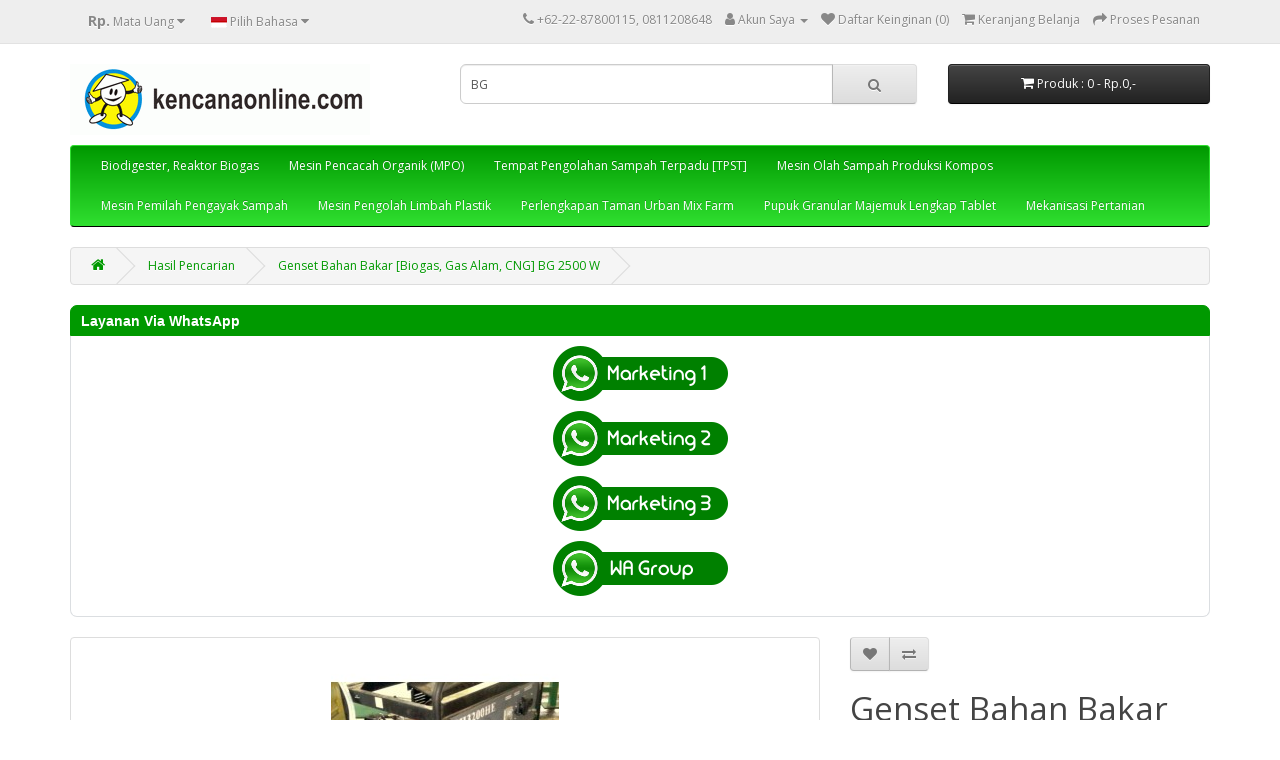

--- FILE ---
content_type: text/html; charset=utf-8
request_url: https://kencanaonline.com/index.php?route=product/product&product_id=82&search=BG
body_size: 13445
content:
<!DOCTYPE html>
<!--[if IE]><![endif]-->
<!--[if IE 8 ]><html dir="ltr" lang="id" class="ie8"><![endif]-->
<!--[if IE 9 ]><html dir="ltr" lang="id" class="ie9"><![endif]-->
<!--[if (gt IE 9)|!(IE)]><!-->
<html dir="ltr" lang="id">
<!--<![endif]-->
<head>

<meta charset="UTF-8" />
<meta name="viewport" content="width=device-width, initial-scale=1">
<meta http-equiv="X-UA-Compatible" content="IE=edge">
<title>Genset Biogas HHO BG 2500 W</title>
<base href="https://kencanaonline.com/" />
<meta name="description" content="Genset Biogas HHO, pembangkit listrik, energi terbarukan, bahan bakar generator, genset, daya listrik, mesin las, welder genset, permesinan" />
<meta name="keywords" content="Genset Biogas, pembangkit listrik, energi terbarukan, bahan bakar generator, genset, daya listrik, mesin las, welder genset, permesinan" />
<script src="catalog/view/javascript/jquery/jquery-2.1.1.min.js" type="text/javascript"></script>
<link href="catalog/view/javascript/bootstrap/css/bootstrap.min.css" rel="stylesheet" media="screen" />
<script src="catalog/view/javascript/bootstrap/js/bootstrap.min.js" type="text/javascript"></script>
<link href="catalog/view/javascript/font-awesome/css/font-awesome.min.css" rel="stylesheet" type="text/css" />
<link href="//fonts.googleapis.com/css?family=Open+Sans:400,400i,300,700" rel="stylesheet" type="text/css" />
<link href="catalog/view/theme/default/stylesheet/stylesheet.css" rel="stylesheet">
<link href="catalog/view/javascript/jquery/magnific/magnific-popup.css" type="text/css" rel="stylesheet" media="screen" />
<link href="catalog/view/javascript/jquery/datetimepicker/bootstrap-datetimepicker.min.css" type="text/css" rel="stylesheet" media="screen" />
<script src="catalog/view/javascript/jquery/magnific/jquery.magnific-popup.min.js" type="text/javascript"></script>
<script src="catalog/view/javascript/jquery/datetimepicker/moment/moment.min.js" type="text/javascript"></script>
<script src="catalog/view/javascript/jquery/datetimepicker/moment/moment-with-locales.min.js" type="text/javascript"></script>
<script src="catalog/view/javascript/jquery/datetimepicker/bootstrap-datetimepicker.min.js" type="text/javascript"></script>
<script src="catalog/view/javascript/common.js" type="text/javascript"></script>
<link href="https://kencanaonline.com/index.php?route=product/product&amp;product_id=82" rel="canonical" />
<link href="https://kencanaonline.com/image/catalog/testfaviconnew.png" rel="icon" />

<!-- Google Tag Manager -->
<script>(function(w,d,s,l,i){w[l]=w[l]||[];w[l].push({'gtm.start':
new Date().getTime(),event:'gtm.js'});var f=d.getElementsByTagName(s)[0],
j=d.createElement(s),dl=l!='dataLayer'?'&l='+l:'';j.async=true;j.src=
'https://www.googletagmanager.com/gtm.js?id='+i+dl;f.parentNode.insertBefore(j,f);
})(window,document,'script','dataLayer','GTM-PXT9J9B');</script>
<!-- End Google Tag Manager -->

<!-- Google Tag Manager -->
<script>(function(w,d,s,l,i){w[l]=w[l]||[];w[l].push({'gtm.start':
new Date().getTime(),event:'gtm.js'});var f=d.getElementsByTagName(s)[0],
j=d.createElement(s),dl=l!='dataLayer'?'&l='+l:'';j.async=true;j.src=
'https://www.googletagmanager.com/gtm.js?id='+i+dl;f.parentNode.insertBefore(j,f);
})(window,document,'script','dataLayer','GTM-WC7BQQBZ');</script>
<!-- End Google Tag Manager -->

</head>
<body>
<nav id="top">
  <div class="container"><div class="pull-left">
  <form action="https://kencanaonline.com/index.php?route=common/currency/currency" method="post" enctype="multipart/form-data" id="form-currency">
    <div class="btn-group">
      <button class="btn btn-link dropdown-toggle" data-toggle="dropdown">       <strong>Rp.</strong>                    <span class="hidden-xs hidden-sm hidden-md">Mata Uang</span>&nbsp;<i class="fa fa-caret-down"></i></button>
      <ul class="dropdown-menu">
                        <li>
          <button class="currency-select btn btn-link btn-block" type="button" name="IDR">Rp. Rupiah</button>
        </li>
                                <li>
          <button class="currency-select btn btn-link btn-block" type="button" name="USD">$ US Dollar</button>
        </li>
                      </ul>
    </div>
    <input type="hidden" name="code" value="" />
    <input type="hidden" name="redirect" value="https://kencanaonline.com/index.php?route=product/product&amp;product_id=82&amp;search=BG" />
  </form>
</div>
 
    <div class="pull-left">
  <form action="https://kencanaonline.com/index.php?route=common/language/language" method="post" enctype="multipart/form-data" id="form-language">
    <div class="btn-group">
      <button class="btn btn-link dropdown-toggle" data-toggle="dropdown">
             
      <img src="catalog/language/id-id/id-id.png" alt="Indonesia" title="Indonesia">
                              <span class="hidden-xs hidden-sm hidden-md">Pilih Bahasa</span>&nbsp;<i class="fa fa-caret-down"></i></button>
      <ul class="dropdown-menu">
                <li>
          <button class="btn btn-link btn-block language-select" type="button" name="id-id"><img src="catalog/language/id-id/id-id.png" alt="Indonesia" title="Indonesia" /> Indonesia</button>
        </li>
                <li>
          <button class="btn btn-link btn-block language-select" type="button" name="en-gb"><img src="catalog/language/en-gb/en-gb.png" alt="English" title="English" /> English</button>
        </li>
              </ul>
    </div>
    <input type="hidden" name="code" value="" />
    <input type="hidden" name="redirect" value="https://kencanaonline.com/index.php?route=product/product&amp;product_id=82&amp;search=BG" />
  </form>
</div>

    <div id="top-links" class="nav pull-right">
      <ul class="list-inline">
        <li><a href="https://kencanaonline.com/index.php?route=information/contact"><i class="fa fa-phone"></i></a> <span class="hidden-xs hidden-sm hidden-md">+62-22-87800115, 0811208648</span></li>
        <li class="dropdown"><a href="https://kencanaonline.com/index.php?route=account/account" title="Akun Saya" class="dropdown-toggle" data-toggle="dropdown"><i class="fa fa-user"></i> <span class="hidden-xs hidden-sm hidden-md">Akun Saya</span> <span class="caret"></span></a>
          <ul class="dropdown-menu dropdown-menu-right">
                        <li><a href="https://kencanaonline.com/index.php?route=account/register">Daftar Akun</a></li>
            <li><a href="https://kencanaonline.com/index.php?route=account/login">Masuk Akun</a></li>
                      </ul>
        </li>
        <li><a href="https://kencanaonline.com/index.php?route=account/wishlist" id="wishlist-total" title="Daftar Keinginan (0)"><i class="fa fa-heart"></i> <span class="hidden-xs hidden-sm hidden-md">Daftar Keinginan (0)</span></a></li>
        <li><a href="https://kencanaonline.com/index.php?route=checkout/cart" title="Keranjang Belanja"><i class="fa fa-shopping-cart"></i> <span class="hidden-xs hidden-sm hidden-md">Keranjang Belanja</span></a></li>
        <li><a href="https://kencanaonline.com/index.php?route=checkout/checkout" title="Proses Pesanan"><i class="fa fa-share"></i> <span class="hidden-xs hidden-sm hidden-md">Proses Pesanan</span></a></li>
      </ul>
    </div>
  </div>
</nav>
<header>
  <div class="container">
    <div class="row">
      <div class="col-sm-4">
        <div id="logo"><a href="https://kencanaonline.com/index.php?route=common/home"><img src="https://kencanaonline.com/image/catalog/store_logo.png" title="Kencana Online" alt="Kencana Online" class="img-responsive" /></a></div>
      </div>
      <div class="col-sm-5"><div id="search" class="input-group">
  <input type="text" name="search" value="BG" placeholder="Pencarian Produk ..." class="form-control input-lg" />
  <span class="input-group-btn">
    <button type="button" class="btn btn-default btn-lg"><i class="fa fa-search"></i></button>
  </span>
</div></div>
      <div class="col-sm-3"><div id="cart" class="btn-group btn-block">
  <button type="button" data-toggle="dropdown" data-loading-text="Sedang Memuat..." class="btn btn-inverse btn-block btn-lg dropdown-toggle"><i class="fa fa-shopping-cart"></i> <span id="cart-total">Produk : 0 - Rp.0,-</span></button>
  <ul class="dropdown-menu pull-right">
        <li>
      <p class="text-center">Tidak ada Produk di Keranjang Belanja!</p>
    </li>
      </ul>
</div>
</div>
    </div>
  </div>
</header>
<div class="container">
  <nav id="menu" class="navbar">
    <div class="navbar-header"><span id="category" class="visible-xs">Kategori</span>
      <button type="button" class="btn btn-navbar navbar-toggle" data-toggle="collapse" data-target=".navbar-ex1-collapse"><i class="fa fa-bars"></i></button>
    </div>
    <div class="collapse navbar-collapse navbar-ex1-collapse">
      <ul class="nav navbar-nav">
                        <li class="dropdown"><a href="https://kencanaonline.com/index.php?route=product/category&amp;path=17" class="dropdown-toggle" data-toggle="dropdown">Biodigester, Reaktor Biogas</a>
          <div class="dropdown-menu">
            <div class="dropdown-inner">               <ul class="list-unstyled">
                                <li><a href="https://kencanaonline.com/index.php?route=product/category&amp;path=17_89">Kompor, Burner dan Petromak [Biogas, Gas Alam, Gas Bumi, CNG,LNG, Listrik] (9)</a></li>
                                <li><a href="https://kencanaonline.com/index.php?route=product/category&amp;path=17_18">Pembangkit Listrik Tenaga Biogas (PLTBg) (19)</a></li>
                              </ul>
                            <ul class="list-unstyled">
                                <li><a href="https://kencanaonline.com/index.php?route=product/category&amp;path=17_71">Perlengkapan Biogas (36)</a></li>
                                <li><a href="https://kencanaonline.com/index.php?route=product/category&amp;path=17_86">Biodigester Portabel (6)</a></li>
                              </ul>
                            <ul class="list-unstyled">
                                <li><a href="https://kencanaonline.com/index.php?route=product/category&amp;path=17_77">Generator Set [ Bahan Bakar Biogas] (20)</a></li>
                                <li><a href="https://kencanaonline.com/index.php?route=product/category&amp;path=17_73">Kompresi dan Penyimpan Biogas (18)</a></li>
                              </ul>
                            <ul class="list-unstyled">
                                <li><a href="https://kencanaonline.com/index.php?route=product/category&amp;path=17_74">Pemurnian dan Penampung Biogas (12)</a></li>
                              </ul>
              </div>
            <a href="https://kencanaonline.com/index.php?route=product/category&amp;path=17" class="see-all">Tampilkan Semua Biodigester, Reaktor Biogas</a> </div>
        </li>
                                <li><a href="https://kencanaonline.com/index.php?route=product/category&amp;path=25">Mesin Pencacah Organik (MPO)</a></li>
                                <li class="dropdown"><a href="https://kencanaonline.com/index.php?route=product/category&amp;path=85" class="dropdown-toggle" data-toggle="dropdown">Tempat Pengolahan Sampah Terpadu [TPST]</a>
          <div class="dropdown-menu">
            <div class="dropdown-inner">               <ul class="list-unstyled">
                                <li><a href="https://kencanaonline.com/index.php?route=product/category&amp;path=85_90">Pemusnah Timbunan Sampah Domestik (7)</a></li>
                              </ul>
              </div>
            <a href="https://kencanaonline.com/index.php?route=product/category&amp;path=85" class="see-all">Tampilkan Semua Tempat Pengolahan Sampah Terpadu [TPST]</a> </div>
        </li>
                                <li class="dropdown"><a href="https://kencanaonline.com/index.php?route=product/category&amp;path=34" class="dropdown-toggle" data-toggle="dropdown">Mesin Olah Sampah Produksi Kompos </a>
          <div class="dropdown-menu">
            <div class="dropdown-inner">               <ul class="list-unstyled">
                                <li><a href="https://kencanaonline.com/index.php?route=product/category&amp;path=34_75">Alat dan Bahan Produksi Kompos (11)</a></li>
                                <li><a href="https://kencanaonline.com/index.php?route=product/category&amp;path=34_64">Aktivator Kompos dan Biogas, Enzim Probiotik, Bakteri Pengurai Organik (7)</a></li>
                              </ul>
                            <ul class="list-unstyled">
                                <li><a href="https://kencanaonline.com/index.php?route=product/category&amp;path=34_20">Komposter Pengolah Sampah (31)</a></li>
                                <li><a href="https://kencanaonline.com/index.php?route=product/category&amp;path=34_66">Paket Mesin Pupuk Organik  (13)</a></li>
                              </ul>
              </div>
            <a href="https://kencanaonline.com/index.php?route=product/category&amp;path=34" class="see-all">Tampilkan Semua Mesin Olah Sampah Produksi Kompos </a> </div>
        </li>
                                <li><a href="https://kencanaonline.com/index.php?route=product/category&amp;path=76">Mesin Pemilah Pengayak Sampah</a></li>
                                <li class="dropdown"><a href="https://kencanaonline.com/index.php?route=product/category&amp;path=59" class="dropdown-toggle" data-toggle="dropdown">Mesin Pengolah Limbah Plastik </a>
          <div class="dropdown-menu">
            <div class="dropdown-inner">               <ul class="list-unstyled">
                                <li><a href="https://kencanaonline.com/index.php?route=product/category&amp;path=59_87">Pirolisis Sampah dan Limbah Plastik Karet (6)</a></li>
                              </ul>
                            <ul class="list-unstyled">
                                <li><a href="https://kencanaonline.com/index.php?route=product/category&amp;path=59_84">Pyrolisis Plastik dan Ban dengan Energi Panas Biomassa Kering (17)</a></li>
                              </ul>
              </div>
            <a href="https://kencanaonline.com/index.php?route=product/category&amp;path=59" class="see-all">Tampilkan Semua Mesin Pengolah Limbah Plastik </a> </div>
        </li>
                                <li class="dropdown"><a href="https://kencanaonline.com/index.php?route=product/category&amp;path=65" class="dropdown-toggle" data-toggle="dropdown">Perlengkapan Taman Urban Mix Farm </a>
          <div class="dropdown-menu">
            <div class="dropdown-inner">               <ul class="list-unstyled">
                                <li><a href="https://kencanaonline.com/index.php?route=product/category&amp;path=65_63">Tempat Sampah Terpisah (8)</a></li>
                                <li><a href="https://kencanaonline.com/index.php?route=product/category&amp;path=65_67">Makanan dan Minuman Sehat  (11)</a></li>
                              </ul>
              </div>
            <a href="https://kencanaonline.com/index.php?route=product/category&amp;path=65" class="see-all">Tampilkan Semua Perlengkapan Taman Urban Mix Farm </a> </div>
        </li>
                                <li><a href="https://kencanaonline.com/index.php?route=product/category&amp;path=33">Pupuk Granular Majemuk Lengkap Tablet</a></li>
                                <li class="dropdown"><a href="https://kencanaonline.com/index.php?route=product/category&amp;path=79" class="dropdown-toggle" data-toggle="dropdown">Mekanisasi Pertanian</a>
          <div class="dropdown-menu">
            <div class="dropdown-inner">               <ul class="list-unstyled">
                                <li><a href="https://kencanaonline.com/index.php?route=product/category&amp;path=79_91">Mesin Pengolah Biodiesel Sawit (7)</a></li>
                              </ul>
                            <ul class="list-unstyled">
                                <li><a href="https://kencanaonline.com/index.php?route=product/category&amp;path=79_83">Mesin Pakan Ternak (12)</a></li>
                              </ul>
                            <ul class="list-unstyled">
                                <li><a href="https://kencanaonline.com/index.php?route=product/category&amp;path=79_72">Mekanisasi [ Bahan Bakar Biogas, Gas Alam, CNG, LNG] (9)</a></li>
                              </ul>
              </div>
            <a href="https://kencanaonline.com/index.php?route=product/category&amp;path=79" class="see-all">Tampilkan Semua Mekanisasi Pertanian</a> </div>
        </li>
                      </ul>
    </div>
  </nav>
</div>
 

<div id="product-product" class="container">
  <ul class="breadcrumb">
        <li><a href="https://kencanaonline.com/index.php?route=common/home"><i class="fa fa-home"></i></a></li>
        <li><a href="https://kencanaonline.com/index.php?route=product/search&amp;search=BG">Hasil Pencarian</a></li>
        <li><a href="https://kencanaonline.com/index.php?route=product/product&amp;search=BG&amp;product_id=82">Genset Bahan Bakar [Biogas, Gas Alam, CNG] BG 2500 W</a></li>
      </ul>
  <div class="row">
                <div id="content" class="col-sm-12"><div class="box">  <div class="box-heading">Layanan Via WhatsApp</div>
    <div class="box-content"><center>
<p><a href="https://api.whatsapp.com/send?phone=62811208648&amp;text=Halo%20gan,%20Saya%20mau%20order" target="_blank"><img src="https://kencanaonline.com/image/catalog/_button/bt_marketing_1.png" title="0811208648"></a></p>
<p><a href="https://api.whatsapp.com/send?phone=628112220116&amp;text=Halo%20gan,%20Saya%20mau%20order" target="_blank"><img src="https://kencanaonline.com/image/catalog/_button/bt_marketing_2.png" title="08112220116"></a><br></p>
<p><a href="https://api.whatsapp.com/send?phone=628112221160&amp;text=Halo%20gan,%20Saya%20mau%20order" target="_blank"><img src="https://kencanaonline.com/image/catalog/_button/bt_marketing_3.png" title="08112221160"></a><br></p>
<p><a href="https://api.whatsapp.com/send?phone=6281572527115&amp;text=Salam%2C%20mohon%20undang%20ke%20Grup%20Whatsapp%2C%20dengan%20data%20sebagai%20berikut%3A%0D%0A-%20Nama%3A%0D%0A-%20Alamat%3A%0D%0A-%20Alamat%20email%3A%0D%0A_Terimakasih_" target="_blank"><img src="https://kencanaonline.com/image/catalog/_button/bt_wa_grup.png" title="081572527115"></a></p>
</center></div></div>


      <div class="row">                         <div class="col-sm-8">           <ul class="thumbnails">
                        <li><a class="thumbnail" href="https://kencanaonline.com/image/cache/catalog/Engine%20Biogas/Genset%20Biogas%20(1)-500x500.jpg" title="Genset Bahan Bakar [Biogas, Gas Alam, CNG] BG 2500 W"><img src="https://kencanaonline.com/image/cache/catalog/Engine%20Biogas/Genset%20Biogas%20(1)-228x228.jpg" title="Genset Bahan Bakar [Biogas, Gas Alam, CNG] BG 2500 W" alt="Genset Bahan Bakar [Biogas, Gas Alam, CNG] BG 2500 W" /></a></li>
                                                <li class="image-additional"><a class="thumbnail" href="https://kencanaonline.com/image/cache/catalog/Engine%20Biogas/Pengolahan%20Limbah%20Ternak%20(11)-500x500.jpg" title="Genset Bahan Bakar [Biogas, Gas Alam, CNG] BG 2500 W"> <img src="https://kencanaonline.com/image/cache/catalog/Engine%20Biogas/Pengolahan%20Limbah%20Ternak%20(11)-74x74.jpg" title="Genset Bahan Bakar [Biogas, Gas Alam, CNG] BG 2500 W" alt="Genset Bahan Bakar [Biogas, Gas Alam, CNG] BG 2500 W" /></a></li>
                        <li class="image-additional"><a class="thumbnail" href="https://kencanaonline.com/image/cache/catalog/Engine%20Biogas/Genset%20Biogas%20(1)-500x500.jpg" title="Genset Bahan Bakar [Biogas, Gas Alam, CNG] BG 2500 W"> <img src="https://kencanaonline.com/image/cache/catalog/Engine%20Biogas/Genset%20Biogas%20(1)-74x74.jpg" title="Genset Bahan Bakar [Biogas, Gas Alam, CNG] BG 2500 W" alt="Genset Bahan Bakar [Biogas, Gas Alam, CNG] BG 2500 W" /></a></li>
                        <li class="image-additional"><a class="thumbnail" href="https://kencanaonline.com/image/cache/catalog/Engine%20Biogas/Mesin%20Bahan%20Bakar%20Biogas%20Pertanian%20Mandiri%20Energi-500x500.JPG" title="Genset Bahan Bakar [Biogas, Gas Alam, CNG] BG 2500 W"> <img src="https://kencanaonline.com/image/cache/catalog/Engine%20Biogas/Mesin%20Bahan%20Bakar%20Biogas%20Pertanian%20Mandiri%20Energi-74x74.JPG" title="Genset Bahan Bakar [Biogas, Gas Alam, CNG] BG 2500 W" alt="Genset Bahan Bakar [Biogas, Gas Alam, CNG] BG 2500 W" /></a></li>
                        <li class="image-additional"><a class="thumbnail" href="https://kencanaonline.com/image/cache/catalog/Genset_/IMG_20140528_093141-500x500.jpg" title="Genset Bahan Bakar [Biogas, Gas Alam, CNG] BG 2500 W"> <img src="https://kencanaonline.com/image/cache/catalog/Genset_/IMG_20140528_093141-74x74.jpg" title="Genset Bahan Bakar [Biogas, Gas Alam, CNG] BG 2500 W" alt="Genset Bahan Bakar [Biogas, Gas Alam, CNG] BG 2500 W" /></a></li>
                        <li class="image-additional"><a class="thumbnail" href="https://kencanaonline.com/image/cache/catalog/Genset_/IMG_20140528_093252-500x500.jpg" title="Genset Bahan Bakar [Biogas, Gas Alam, CNG] BG 2500 W"> <img src="https://kencanaonline.com/image/cache/catalog/Genset_/IMG_20140528_093252-74x74.jpg" title="Genset Bahan Bakar [Biogas, Gas Alam, CNG] BG 2500 W" alt="Genset Bahan Bakar [Biogas, Gas Alam, CNG] BG 2500 W" /></a></li>
                        <li class="image-additional"><a class="thumbnail" href="https://kencanaonline.com/image/cache/catalog/Engine%20Biogas/Genset%20Biogas%20(2)-500x500.jpg" title="Genset Bahan Bakar [Biogas, Gas Alam, CNG] BG 2500 W"> <img src="https://kencanaonline.com/image/cache/catalog/Engine%20Biogas/Genset%20Biogas%20(2)-74x74.jpg" title="Genset Bahan Bakar [Biogas, Gas Alam, CNG] BG 2500 W" alt="Genset Bahan Bakar [Biogas, Gas Alam, CNG] BG 2500 W" /></a></li>
                        <li class="image-additional"><a class="thumbnail" href="https://kencanaonline.com/image/cache/catalog/Engine%20Biogas/Pengolahan%20Limbah%20Ternak%20(11)-500x500.jpg" title="Genset Bahan Bakar [Biogas, Gas Alam, CNG] BG 2500 W"> <img src="https://kencanaonline.com/image/cache/catalog/Engine%20Biogas/Pengolahan%20Limbah%20Ternak%20(11)-74x74.jpg" title="Genset Bahan Bakar [Biogas, Gas Alam, CNG] BG 2500 W" alt="Genset Bahan Bakar [Biogas, Gas Alam, CNG] BG 2500 W" /></a></li>
                        <li class="image-additional"><a class="thumbnail" href="https://kencanaonline.com/image/cache/catalog/Genset/Genset%20Biogas-500x500.jpg" title="Genset Bahan Bakar [Biogas, Gas Alam, CNG] BG 2500 W"> <img src="https://kencanaonline.com/image/cache/catalog/Genset/Genset%20Biogas-74x74.jpg" title="Genset Bahan Bakar [Biogas, Gas Alam, CNG] BG 2500 W" alt="Genset Bahan Bakar [Biogas, Gas Alam, CNG] BG 2500 W" /></a></li>
                                  </ul>
                    <ul class="nav nav-tabs">
            <li class="active"><a href="#tab-description" data-toggle="tab">Deskripsi Produk</a></li>
                                    <li><a href="#tab-review" data-toggle="tab">Ulasan (0)</a></li>
                      </ul>
          <div class="tab-content">
            <div class="tab-pane active" id="tab-description"><table width="100%" cellspacing="0" cellpadding="0" border="0">
	<tbody>
		<tr>
			<td class="main">
			<p>Dengan penambahan alat pencampur bahan bakar (fuel intake mixer), Alat pembangkit listrik ini berbahan bakar hidrogen (H2) dan <a href="https://kencanaonline.com/index.php?route=product/category&amp;path=70">biometan RNG</a>
 - suatu gas alam terbarukan ( Renewable Natural Gas), gas alam atau gas
 bumi, seperti yang dialirkan jaringan gas (jargas ) PGN maupun yang 
tersedia dalam tabung terkompresi (CNG) dan LNG.</p><p>Generator (Genset) Biogas BG 2.5 KVA atau 2500 W berbahan <a href="https://kencanaonline.com/index.php?route=product/category&amp;path=70">bakar biogas murni ( biomethan)</a>&nbsp; ini akan merupakan kelengkapan bagi <a href="https://kencanaonline.com/index.php?route=product/search&amp;search=digester">digester</a> dalam mengolah<a href="https://kencanaonline.com/index.php?route=product/category&amp;path=64"> sampah</a> dan aneka <a href="https://kencanaonline.com/index.php?route=product/category&amp;path=64">bahan organik </a>guna menjadikannya energi listrik. </p><p><strong>Genset modifikasi ini sesuai (compatible) </strong>untuk digester terkecil 3000 L,<a href="https://kencanaonline.com/index.php?route=product/product&amp;product_id=75&amp;search=digester"> digester kapasitas 5000 liter (BD 5000L)</a>, menyediakan listrik dengan daya 2500 watt.&nbsp;</p><p>Efektif untuk memanfaatkan biogas hasil fermentasi organik dalam mengolah <a href="https://kencanaonline.com/index.php?route=product/category&amp;path=64">sampah</a> dan <a href="https://kencanaonline.com/index.php?route=product/category&amp;path=64%5C">biomassa (aneka bahan organik)</a> menjadi energi listrik.<strong> Genset dilengkapi karburator gas ( modifikasi</strong>) ini menyediakan listrik dengan daya hingga<strong> 2,5 KVA atau 2500 watt.&nbsp; </strong></p><p><strong><br></strong>Pemenuhan konsumsi bahan bakar, dengan kesetaraan Fuel Gasoline 22 liter utk 8 Jam, adalah 1,5 m3 <u><a href="https://kencanaonline.com/index.php?route=product/category&amp;path=81">biogas murni ( biometan RNG)/ jam</a> </u>atau 6 m3 biometan per 4 jam penggunaan terus menerus/ hari.</p>

			<p>Penyediaan 12 m3 biometan/ hari dapat diperoleh dari <a href="https://kencanaonline.com/index.php?route=product/category&amp;path=74">pemurnian gas metan (CH4) </a>suatu Tempat Pembuangan Sampah Akhir (TPAS), atau dari tambang batubara (coal bed methan/ CBM) maupun, dari digester mulai kapasitas&nbsp;<strong><a href="https://kencanaonline.com/index.php?route=product/product&amp;path=70&amp;product_id=156">Instalasi Bioelektrik BD 5000 L</a>.&nbsp; </strong></p><p><strong><br></strong>Instalasi BD 5000 L ini menghasilkan <a href="https://kencanaonline.com/index.php?route=product/category&amp;path=70">biogas murni</a> &gt; 80 % metan (CH4) sebanyak 7.5 - 10 m<sup>3</sup>/hari yang memiliki daya nyala dan kalori tinggi sebagai bahan<a href="https://kencanaonline.com/index.php?route=product/product&amp;product_id=102&amp;search=kompor"> kompor </a>guna masak memasak setara dengan 3,45 hingga 4,6 kg LPG, atau bahan bakar gas tersebut dapat menyalakan 1 unit genset 2,500 watt selama 4 jam dengan output power 10 KWH (kilo watt hour).</p>

			<p>Guna mendapatkan biogas 7.5 - 10 m<sup>3</sup>/hari, <a href="https://kencanaonline.com/index.php?route=product/product&amp;path=70&amp;product_id=156">Instalasi Bioelektrik BD 5000L </a>memerlukan bahan baku isian (bbi) berupa bubur <a href="https://kencanaonline.com/index.php?route=product/category&amp;path=70">limbah biomassa</a> atau <a href="https://kencanaonline.com/index.php?route=product/category&amp;path=64">sampah organik</a> ( perbandingan material dan air 1:1) untuk pertama kalinya 5 m<sup>3 </sup>(setara dengan berat 7 ton) dan, hari selanjutnya 0,25 ton/ hari. </p><p>Dengan fermentasi, semua jenis limbah organik ( pertanian, perkebunan termasuk hasil cacahan pelepah kelapa sawit, peternakan berupa kotoran ternak sapi, kotoran ternak kerbau, ayam dan aneka ternak lainnya hingga sampah organik), gulma kebun ( alang-alang, rumput gajah, serasah dan perdu) dan gulma perairan ( eceng gondok, alga, ganggang laut) maupun limbah industri pengolahan hasil pertanian ( limbah cair pabrik kelapa sawit POME, limbah cair pabrik tahu dan sagu),&nbsp; atau kemudian disebut biomassa, di dalam alat kedap udara yang disebut <a href="https://kencanaonline.com/index.php?route=product/category&amp;path=17">digester,</a> secara alami akan dihasilkan <a href="https://www.facebook.com/pages/Biogas-Bio-Elektrik-dan-Pupuk/106862516071795">biogas dan pupuk organik</a>.</p>

			<p>Gas, yang kemudian dialirkan kedalam <a href="https://kencanaonline.com/index.php?route=product/category&amp;path=74">alat pemurnian (purifikasi atau methan purifier)&nbsp;</a> dari kandungan impurites ( H2S, Amoniak, CO2), akan menjadi murni (CH4&gt; 70 %) yang kemudian dikatagorikan sebagai biometan RNG. Kesetaraan energi biogas tiap 1 m<sup>3</sup> setara dengan 0.46 kg LPG = 0.62 liter minyak tanah = 0.80 liter bensin = 3.50 kg kayu bakar.</p>

			<p>&nbsp;<strong>Spesifikasi Generator set [ Bahan Bakar Biogas ] BG 2500 W</strong>:</p>

			<ul>
				<li>Frekuensi AC (Hz): 50</li>
				<li>Tegangan AC output (V): 220</li>
				<li>Rated AC Output (kVA): 2</li>
				<li>Max AC output (kVA): 2,2</li>
				<li>DC Output: 12V 8.3A-</li>
				<li>Max output power (kW): 4.1 (5.5PS) @ 3 600rpm</li>
				<li>jam operasi terus-menerus (jam): 4 Jam</li>
				<li>Operasi tingkat kebisingan @ 7m (dB (A)): 67</li>
				<li>Tipe: Air-cooled, 4 stroke, OHV, satu silinder</li>
				<li>Pemindahan (cc): 163</li>
				<li>Sistem Pengapian: transistorized Magneto</li>
				<li>Starting system: Recoil</li>
				<li>Dimensi (L x W x H): 590 x 430 x 435mm</li>
				<li>Berat kering (kg): 45</li></ul><p>Genset dilengkapi dengan pembangkit hidrogen (HHO) dari bahan baku air demineral ( gas dryer, </p><p>PWM )<br></p><ul>
			</ul>
			</td>
		</tr>
		<tr>
			<td><p>&nbsp;<iframe src="//www.youtube.com/embed/wSDibYCHwVM" class="note-video-clip" width="640" height="360" frameborder="0"></iframe></p></td>
		</tr>
		<tr>
			<td class="main"><br></td>
		</tr>
		<tr>
			<td></td>
		</tr>
		<tr>
			<td class="smallText" align="center"></td>
		</tr>
	</tbody>
</table>
</div>
                                    <div class="tab-pane" id="tab-review">
              <form class="form-horizontal" id="form-review">
                <div id="review"></div>
                <h2>Tulis Ulasan</h2>
                                <div class="form-group required">
                  <div class="col-sm-12">
                    <label class="control-label" for="input-name">Nama Anda</label>
                    <input type="text" name="name" value="" id="input-name" class="form-control" />
                  </div>
                </div>
                <div class="form-group required">
                  <div class="col-sm-12">
                    <label class="control-label" for="input-review">Ulasan Anda</label>
                    <textarea name="text" rows="5" id="input-review" class="form-control"></textarea>
                    <div class="help-block"><span class="text-danger">Catatan :</span> HTML tidak dapat diterjemahkan!</div>
                  </div>
                </div>
                <div class="form-group required">
                  <div class="col-sm-12">
                    <label class="control-label">Rating :</label>
                    &nbsp;&nbsp;&nbsp; Jelek&nbsp;
                    <input type="radio" name="rating" value="1" />
                    &nbsp;
                    <input type="radio" name="rating" value="2" />
                    &nbsp;
                    <input type="radio" name="rating" value="3" />
                    &nbsp;
                    <input type="radio" name="rating" value="4" />
                    &nbsp;
                    <input type="radio" name="rating" value="5" />
                    &nbsp;Bagus</div>
                </div>
                
                <div class="buttons clearfix">
                  <div class="pull-right">
                    <button type="button" id="button-review" data-loading-text="Sedang Memuat..." class="btn btn-primary">Lanjutkan</button>
                  </div>
                </div>
                              </form>
            </div>
            </div>
        </div>
                                <div class="col-sm-4">
          <div class="btn-group">
            <button type="button" data-toggle="tooltip" class="btn btn-default" title="Tambah ke Daftar Keinginan" onclick="wishlist.add('82');"><i class="fa fa-heart"></i></button>
            <button type="button" data-toggle="tooltip" class="btn btn-default" title="Bandingkan Produk" onclick="compare.add('82');"><i class="fa fa-exchange"></i></button>
          </div>
          <h1>Genset Bahan Bakar [Biogas, Gas Alam, CNG] BG 2500 W</h1>
          <ul class="list-unstyled">
                        <li>Model Produk : Modifikasi</li>
                        <li>Ketersediaan : 3</li>
          </ul>
                    <ul class="list-unstyled">
                        <li>
              <h2>Rp.15,500,000,-</h2>
            </li>
                                                          </ul>
                    <div id="product">                         <div class="form-group">
              <label class="control-label" for="input-quantity">Kuantiti :</label>
              <input type="text" name="quantity" value="1" size="2" id="input-quantity" class="form-control" />
              <input type="hidden" name="product_id" value="82" />
              <br />
              <button type="button" id="button-cart" data-loading-text="Sedang Memuat..." class="btn btn-primary btn-lg btn-block">Ambil Produk</button>
            </div>
            </div>
                    <div class="rating">
            <p>              <span class="fa fa-stack"><i class="fa fa-star-o fa-stack-1x"></i></span>                            <span class="fa fa-stack"><i class="fa fa-star-o fa-stack-1x"></i></span>                            <span class="fa fa-stack"><i class="fa fa-star-o fa-stack-1x"></i></span>                            <span class="fa fa-stack"><i class="fa fa-star-o fa-stack-1x"></i></span>                            <span class="fa fa-stack"><i class="fa fa-star-o fa-stack-1x"></i></span>               <a href="" onclick="$('a[href=\'#tab-review\']').trigger('click'); return false;">0 Ulasan</a> / <a href="" onclick="$('a[href=\'#tab-review\']').trigger('click'); return false;">Tulis Ulasan</a></p>
            <hr>
            <!-- AddThis Button BEGIN -->
            <div class="addthis_toolbox addthis_default_style" data-url="https://kencanaonline.com/index.php?route=product/product&amp;product_id=82"><a class="addthis_button_facebook_like" fb:like:layout="button_count"></a> <a class="addthis_button_tweet"></a> <a class="addthis_button_pinterest_pinit"></a> <a class="addthis_counter addthis_pill_style"></a></div>
            <script type="text/javascript" src="//s7.addthis.com/js/300/addthis_widget.js#pubid=ra-515eeaf54693130e"></script> 
            <!-- AddThis Button END --> 
          </div>
           </div>
      </div>
            <h3>Produk Terkait</h3>
      <div class="row">                                         <div class="col-xs-6 col-sm-3">
          <div class="product-thumb transition">
            <div class="image"><a href="https://kencanaonline.com/index.php?route=product/product&amp;product_id=76"><img src="https://kencanaonline.com/image/cache/catalog/Biogas/BD%207000%20L%20(1)-80x80.jpg" alt="Digester Biogas BD 7000L" title="Digester Biogas BD 7000L" class="img-responsive" /></a></div>
            <div class="caption">
              <h4><a href="https://kencanaonline.com/index.php?route=product/product&amp;product_id=76">Digester Biogas BD 7000L</a></h4>
              <p>Digester Biogas BD 7000L memiliki kekuatan menahan tekanan gas hingga 5 kg/cm2 dan memiliki daya tah..</p>
                                          <p class="price">                 Rp.24,950,000,-
                                 </p>
               </div>
            <div class="button-group">
              <button type="button" onclick="cart.add('76', '1');"><span class="hidden-xs hidden-sm hidden-md">Ambil Produk</span> <i class="fa fa-shopping-cart"></i></button>
              <button type="button" data-toggle="tooltip" title="Tambah ke Daftar Keinginan" onclick="wishlist.add('76');"><i class="fa fa-heart"></i></button>
              <button type="button" data-toggle="tooltip" title="Bandingkan Produk" onclick="compare.add('76');"><i class="fa fa-exchange"></i></button>
            </div>
          </div>
        </div>
                                                        <div class="col-xs-6 col-sm-3">
          <div class="product-thumb transition">
            <div class="image"><a href="https://kencanaonline.com/index.php?route=product/product&amp;product_id=77"><img src="https://kencanaonline.com/image/cache/catalog/Instalasi%20Shelter%20Bio%20Elektrik%20BD%203000L-80x80.JPG" alt="Instalasi Shelter Digester Biogas BD 3-3000L" title="Instalasi Shelter Digester Biogas BD 3-3000L" class="img-responsive" /></a></div>
            <div class="caption">
              <h4><a href="https://kencanaonline.com/index.php?route=product/product&amp;product_id=77">Instalasi Shelter Digester Biogas BD 3-3000L</a></h4>
              <p>Instalasi shelter Biogas BD 3-3000L terdiri dari 3 unit digester 3000 liter, 1 mesin pencacah MPO 50..</p>
                                          <p class="price">                 Rp.93,372,500,-
                                 </p>
               </div>
            <div class="button-group">
              <button type="button" onclick="cart.add('77', '1');"><span class="hidden-xs hidden-sm hidden-md">Ambil Produk</span> <i class="fa fa-shopping-cart"></i></button>
              <button type="button" data-toggle="tooltip" title="Tambah ke Daftar Keinginan" onclick="wishlist.add('77');"><i class="fa fa-heart"></i></button>
              <button type="button" data-toggle="tooltip" title="Bandingkan Produk" onclick="compare.add('77');"><i class="fa fa-exchange"></i></button>
            </div>
          </div>
        </div>
                                                        <div class="col-xs-6 col-sm-3">
          <div class="product-thumb transition">
            <div class="image"><a href="https://kencanaonline.com/index.php?route=product/product&amp;product_id=80"><img src="https://kencanaonline.com/image/cache/catalog/Biogas/Aktivator%20Biogas%205%20Kg%20(3)-80x80.jpeg" alt="Aktivator Pembangkit Biogas (Metana) " title="Aktivator Pembangkit Biogas (Metana) " class="img-responsive" /></a></div>
            <div class="caption">
              <h4><a href="https://kencanaonline.com/index.php?route=product/product&amp;product_id=80">Aktivator Pembangkit Biogas (Metana) </a></h4>
              <p>Activator pembangkit biogas atau gas metana adalah bakteri fermentasi (kedap udara) sampah dan limba..</p>
                            <div class="rating">                  <span class="fa fa-stack"><i class="fa fa-star fa-stack-1x"></i><i class="fa fa-star-o fa-stack-1x"></i></span>                                  <span class="fa fa-stack"><i class="fa fa-star fa-stack-1x"></i><i class="fa fa-star-o fa-stack-1x"></i></span>                                  <span class="fa fa-stack"><i class="fa fa-star fa-stack-1x"></i><i class="fa fa-star-o fa-stack-1x"></i></span>                                  <span class="fa fa-stack"><i class="fa fa-star fa-stack-1x"></i><i class="fa fa-star-o fa-stack-1x"></i></span>                                  <span class="fa fa-stack"><i class="fa fa-star fa-stack-1x"></i><i class="fa fa-star-o fa-stack-1x"></i></span>                  </div>
                                          <p class="price">                 Rp.550,000,-
                                 </p>
               </div>
            <div class="button-group">
              <button type="button" onclick="cart.add('80', '1');"><span class="hidden-xs hidden-sm hidden-md">Ambil Produk</span> <i class="fa fa-shopping-cart"></i></button>
              <button type="button" data-toggle="tooltip" title="Tambah ke Daftar Keinginan" onclick="wishlist.add('80');"><i class="fa fa-heart"></i></button>
              <button type="button" data-toggle="tooltip" title="Bandingkan Produk" onclick="compare.add('80');"><i class="fa fa-exchange"></i></button>
            </div>
          </div>
        </div>
                                                        <div class="col-xs-6 col-sm-3">
          <div class="product-thumb transition">
            <div class="image"><a href="https://kencanaonline.com/index.php?route=product/product&amp;product_id=83"><img src="https://kencanaonline.com/image/cache/catalog/Genset_/Genset%20BG%205000%20W-80x80.jpg" alt="Genset Bahan Bakar [Biogas, Gas Alam, CNG] BG 5000 W" title="Genset Bahan Bakar [Biogas, Gas Alam, CNG] BG 5000 W" class="img-responsive" /></a></div>
            <div class="caption">
              <h4><a href="https://kencanaonline.com/index.php?route=product/product&amp;product_id=83">Genset Bahan Bakar [Biogas, Gas Alam, CNG] BG 5000 W</a></h4>
              <p>Dengan penambahan alat pencampur bahan bakar (fuel intake mixer), Alat pembangkit listrik kecil ini ..</p>
                                          <p class="price">                 Rp.21,950,000,-
                                 </p>
               </div>
            <div class="button-group">
              <button type="button" onclick="cart.add('83', '1');"><span class="hidden-xs hidden-sm hidden-md">Ambil Produk</span> <i class="fa fa-shopping-cart"></i></button>
              <button type="button" data-toggle="tooltip" title="Tambah ke Daftar Keinginan" onclick="wishlist.add('83');"><i class="fa fa-heart"></i></button>
              <button type="button" data-toggle="tooltip" title="Bandingkan Produk" onclick="compare.add('83');"><i class="fa fa-exchange"></i></button>
            </div>
          </div>
        </div>
                <div class="clearfix visible-md"></div>
                                                        <div class="col-xs-6 col-sm-3">
          <div class="product-thumb transition">
            <div class="image"><a href="https://kencanaonline.com/index.php?route=product/product&amp;product_id=150"><img src="https://kencanaonline.com/image/cache/catalog/pltbm/Listrik%20Biomassa%20(9)-80x80.jpg" alt="Pembangkit Tenaga Biogas PLTBM 50929" title="Pembangkit Tenaga Biogas PLTBM 50929" class="img-responsive" /></a></div>
            <div class="caption">
              <h4><a href="https://kencanaonline.com/index.php?route=product/product&amp;product_id=150">Pembangkit Tenaga Biogas PLTBM 50929</a></h4>
              <p>Pembangkit Listrik Tenaga Biogas (PLTBM) 50929 terdiri dari 1 unit reactor digester 5 m3, 2 unit pem..</p>
                                          <p class="price">                 Rp.67,707,500,-
                                 </p>
               </div>
            <div class="button-group">
              <button type="button" onclick="cart.add('150', '1');"><span class="hidden-xs hidden-sm hidden-md">Ambil Produk</span> <i class="fa fa-shopping-cart"></i></button>
              <button type="button" data-toggle="tooltip" title="Tambah ke Daftar Keinginan" onclick="wishlist.add('150');"><i class="fa fa-heart"></i></button>
              <button type="button" data-toggle="tooltip" title="Bandingkan Produk" onclick="compare.add('150');"><i class="fa fa-exchange"></i></button>
            </div>
          </div>
        </div>
                                                        <div class="col-xs-6 col-sm-3">
          <div class="product-thumb transition">
            <div class="image"><a href="https://kencanaonline.com/index.php?route=product/product&amp;product_id=242"><img src="https://kencanaonline.com/image/cache/catalog/Engine%20Biogas/Gx%20(1)-80x80.jpg" alt="Mesin penggerak ( Engine) Gx 5, 5 [Biogas, Gas Alam, CNG, LNG]" title="Mesin penggerak ( Engine) Gx 5, 5 [Biogas, Gas Alam, CNG, LNG]" class="img-responsive" /></a></div>
            <div class="caption">
              <h4><a href="https://kencanaonline.com/index.php?route=product/product&amp;product_id=242">Mesin penggerak ( Engine) Gx 5, 5 [Biogas, Gas Alam, CNG, LNG]</a></h4>
              <p>Dengan penambahan alat pencampur bahan bakar (fuel intake mixer), Mesin penggerak ( engine) berbahan..</p>
                                          <p class="price">                 Rp.3,995,000,-
                                 </p>
               </div>
            <div class="button-group">
              <button type="button" onclick="cart.add('242', '1');"><span class="hidden-xs hidden-sm hidden-md">Ambil Produk</span> <i class="fa fa-shopping-cart"></i></button>
              <button type="button" data-toggle="tooltip" title="Tambah ke Daftar Keinginan" onclick="wishlist.add('242');"><i class="fa fa-heart"></i></button>
              <button type="button" data-toggle="tooltip" title="Bandingkan Produk" onclick="compare.add('242');"><i class="fa fa-exchange"></i></button>
            </div>
          </div>
        </div>
                                                        <div class="col-xs-6 col-sm-3">
          <div class="product-thumb transition">
            <div class="image"><a href="https://kencanaonline.com/index.php?route=product/product&amp;product_id=253"><img src="https://kencanaonline.com/image/cache/catalog/Biogas/BD%207000%20L-80x80.jpg" alt="Digester Biogas BD 9000L" title="Digester Biogas BD 9000L" class="img-responsive" /></a></div>
            <div class="caption">
              <h4><a href="https://kencanaonline.com/index.php?route=product/product&amp;product_id=253">Digester Biogas BD 9000L</a></h4>
              <p>Digester Biogas BD 9000L memiliki kekuatan menahan tekanan gas hingga 5 kg/cm2 dan memiliki daya tah..</p>
                                          <p class="price">                 Rp.29,950,000,-
                                 </p>
               </div>
            <div class="button-group">
              <button type="button" onclick="cart.add('253', '1');"><span class="hidden-xs hidden-sm hidden-md">Ambil Produk</span> <i class="fa fa-shopping-cart"></i></button>
              <button type="button" data-toggle="tooltip" title="Tambah ke Daftar Keinginan" onclick="wishlist.add('253');"><i class="fa fa-heart"></i></button>
              <button type="button" data-toggle="tooltip" title="Bandingkan Produk" onclick="compare.add('253');"><i class="fa fa-exchange"></i></button>
            </div>
          </div>
        </div>
                                                        <div class="col-xs-6 col-sm-3">
          <div class="product-thumb transition">
            <div class="image"><a href="https://kencanaonline.com/index.php?route=product/product&amp;product_id=342"><img src="https://kencanaonline.com/image/cache/catalog/batery%20charger/kompor-induksi%20biogas-80x80.JPG" alt="Penyimpan Daya Listrik (PDL) 1.2 KWH" title="Penyimpan Daya Listrik (PDL) 1.2 KWH" class="img-responsive" /></a></div>
            <div class="caption">
              <h4><a href="https://kencanaonline.com/index.php?route=product/product&amp;product_id=342">Penyimpan Daya Listrik (PDL) 1.2 KWH</a></h4>
              <p>Rangkaian seri penyimpan daya listrik PDL 1.2 KWH terdiri antara lain (1) Power Inverter 1 kw/ 220va..</p>
                                          <p class="price">                 Rp.29,950,000,-
                                 </p>
               </div>
            <div class="button-group">
              <button type="button" onclick="cart.add('342', '1');"><span class="hidden-xs hidden-sm hidden-md">Ambil Produk</span> <i class="fa fa-shopping-cart"></i></button>
              <button type="button" data-toggle="tooltip" title="Tambah ke Daftar Keinginan" onclick="wishlist.add('342');"><i class="fa fa-heart"></i></button>
              <button type="button" data-toggle="tooltip" title="Bandingkan Produk" onclick="compare.add('342');"><i class="fa fa-exchange"></i></button>
            </div>
          </div>
        </div>
                <div class="clearfix visible-md"></div>
                                                        <div class="col-xs-6 col-sm-3">
          <div class="product-thumb transition">
            <div class="image"><a href="https://kencanaonline.com/index.php?route=product/product&amp;product_id=464"><img src="https://kencanaonline.com/image/cache/catalog/Genset/Kompor%20Panci%20Elektrik-80x80.jpg" alt="Kompor Panci Elektrik PC 6-1 " title="Kompor Panci Elektrik PC 6-1 " class="img-responsive" /></a></div>
            <div class="caption">
              <h4><a href="https://kencanaonline.com/index.php?route=product/product&amp;product_id=464">Kompor Panci Elektrik PC 6-1 </a></h4>
              <p>FUNGSI&nbsp; Oke untuk menggoreng, tumis, memasak nasi, bubur, nasi goreng, soup dan sejenisnya.Alat..</p>
                                          <p class="price">                 Rp.695,000,-
                                 </p>
               </div>
            <div class="button-group">
              <button type="button" onclick="cart.add('464', '1');"><span class="hidden-xs hidden-sm hidden-md">Ambil Produk</span> <i class="fa fa-shopping-cart"></i></button>
              <button type="button" data-toggle="tooltip" title="Tambah ke Daftar Keinginan" onclick="wishlist.add('464');"><i class="fa fa-heart"></i></button>
              <button type="button" data-toggle="tooltip" title="Bandingkan Produk" onclick="compare.add('464');"><i class="fa fa-exchange"></i></button>
            </div>
          </div>
        </div>
                         </div>
                        <p>Tag Produk :
                 <a href="https://kencanaonline.com/index.php?route=product/search&amp;tag=Genset Biogas HHO">Genset Biogas HHO</a>,
                         <a href="https://kencanaonline.com/index.php?route=product/search&amp;tag=pembangkit listrik">pembangkit listrik</a>,
                         <a href="https://kencanaonline.com/index.php?route=product/search&amp;tag=energi terbarukan">energi terbarukan</a>,
                         <a href="https://kencanaonline.com/index.php?route=product/search&amp;tag=bahan bakar generator">bahan bakar generator</a>,
                         <a href="https://kencanaonline.com/index.php?route=product/search&amp;tag=genset">genset</a>,
                         <a href="https://kencanaonline.com/index.php?route=product/search&amp;tag=daya listrik">daya listrik</a>,
                         <a href="https://kencanaonline.com/index.php?route=product/search&amp;tag=mesin las">mesin las</a>,
                         <a href="https://kencanaonline.com/index.php?route=product/search&amp;tag=welder genset">welder genset</a>,
                         <a href="https://kencanaonline.com/index.php?route=product/search&amp;tag=permesinan biogas-genset biogas 2500 W">permesinan biogas-genset biogas 2500 W</a>                  <a href=""></a>          </p>
              </div>
    </div>
</div>
<script type="text/javascript"><!--
$('select[name=\'recurring_id\'], input[name="quantity"]').change(function(){
	$.ajax({
		url: 'index.php?route=product/product/getRecurringDescription',
		type: 'post',
		data: $('input[name=\'product_id\'], input[name=\'quantity\'], select[name=\'recurring_id\']'),
		dataType: 'json',
		beforeSend: function() {
			$('#recurring-description').html('');
		},
		success: function(json) {
			$('.alert-dismissible, .text-danger').remove();

			if (json['success']) {
				$('#recurring-description').html(json['success']);
			}
		}
	});
});
//--></script> 
<script type="text/javascript"><!--
$('#button-cart').on('click', function() {
	$.ajax({
		url: 'index.php?route=checkout/cart/add',
		type: 'post',
		data: $('#product input[type=\'text\'], #product input[type=\'hidden\'], #product input[type=\'radio\']:checked, #product input[type=\'checkbox\']:checked, #product select, #product textarea'),
		dataType: 'json',
		beforeSend: function() {
			$('#button-cart').button('loading');
		},
		complete: function() {
			$('#button-cart').button('reset');
		},
		success: function(json) {
			$('.alert-dismissible, .text-danger').remove();
			$('.form-group').removeClass('has-error');

			if (json['error']) {
				if (json['error']['option']) {
					for (i in json['error']['option']) {
						var element = $('#input-option' + i.replace('_', '-'));

						if (element.parent().hasClass('input-group')) {
							element.parent().after('<div class="text-danger">' + json['error']['option'][i] + '</div>');
						} else {
							element.after('<div class="text-danger">' + json['error']['option'][i] + '</div>');
						}
					}
				}

				if (json['error']['recurring']) {
					$('select[name=\'recurring_id\']').after('<div class="text-danger">' + json['error']['recurring'] + '</div>');
				}

				// Highlight any found errors
				$('.text-danger').parent().addClass('has-error');
			}

			if (json['success']) {
				$('.breadcrumb').after('<div class="alert alert-success alert-dismissible">' + json['success'] + '<button type="button" class="close" data-dismiss="alert">&times;</button></div>');

				$('#cart > button').html('<span id="cart-total"><i class="fa fa-shopping-cart"></i> ' + json['total'] + '</span>');

				$('html, body').animate({ scrollTop: 0 }, 'slow');

				$('#cart > ul').load('index.php?route=common/cart/info ul li');
			}
		},
        error: function(xhr, ajaxOptions, thrownError) {
            alert(thrownError + "\r\n" + xhr.statusText + "\r\n" + xhr.responseText);
        }
	});
});
//--></script> 
<script type="text/javascript"><!--
$('.date').datetimepicker({
	language: '',
	pickTime: false
});

$('.datetime').datetimepicker({
	language: '',
	pickDate: true,
	pickTime: true
});

$('.time').datetimepicker({
	language: '',
	pickDate: false
});

$('button[id^=\'button-upload\']').on('click', function() {
	var node = this;

	$('#form-upload').remove();

	$('body').prepend('<form enctype="multipart/form-data" id="form-upload" style="display: none;"><input type="file" name="file" /></form>');

	$('#form-upload input[name=\'file\']').trigger('click');

	if (typeof timer != 'undefined') {
    	clearInterval(timer);
	}

	timer = setInterval(function() {
		if ($('#form-upload input[name=\'file\']').val() != '') {
			clearInterval(timer);

			$.ajax({
				url: 'index.php?route=tool/upload',
				type: 'post',
				dataType: 'json',
				data: new FormData($('#form-upload')[0]),
				cache: false,
				contentType: false,
				processData: false,
				beforeSend: function() {
					$(node).button('loading');
				},
				complete: function() {
					$(node).button('reset');
				},
				success: function(json) {
					$('.text-danger').remove();

					if (json['error']) {
						$(node).parent().find('input').after('<div class="text-danger">' + json['error'] + '</div>');
					}

					if (json['success']) {
						alert(json['success']);

						$(node).parent().find('input').val(json['code']);
					}
				},
				error: function(xhr, ajaxOptions, thrownError) {
					alert(thrownError + "\r\n" + xhr.statusText + "\r\n" + xhr.responseText);
				}
			});
		}
	}, 500);
});
//--></script> 
<script type="text/javascript"><!--
$('#review').delegate('.pagination a', 'click', function(e) {
    e.preventDefault();

    $('#review').fadeOut('slow');

    $('#review').load(this.href);

    $('#review').fadeIn('slow');
});

$('#review').load('index.php?route=product/product/review&product_id=82');

$('#button-review').on('click', function() {
	$.ajax({
		url: 'index.php?route=product/product/write&product_id=82',
		type: 'post',
		dataType: 'json',
		data: $("#form-review").serialize(),
		beforeSend: function() {
			$('#button-review').button('loading');
		},
		complete: function() {
			$('#button-review').button('reset');
		},
		success: function(json) {
			$('.alert-dismissible').remove();

			if (json['error']) {
				$('#review').after('<div class="alert alert-danger alert-dismissible"><i class="fa fa-exclamation-circle"></i> ' + json['error'] + '</div>');
			}

			if (json['success']) {
				$('#review').after('<div class="alert alert-success alert-dismissible"><i class="fa fa-check-circle"></i> ' + json['success'] + '</div>');

				$('input[name=\'name\']').val('');
				$('textarea[name=\'text\']').val('');
				$('input[name=\'rating\']:checked').prop('checked', false);
			}
		}
	});
});

$(document).ready(function() {
	$('.thumbnails').magnificPopup({
		type:'image',
		delegate: 'a',
		gallery: {
			enabled: true
		}
	});
});
//--></script> 
<footer>
  <div class="container">
    <div class="row">
            <div class="col-sm-3">
        <h5>Halaman Informasi</h5>
        <ul class="list-unstyled">
                   <li><a href="https://kencanaonline.com/index.php?route=information/information&amp;information_id=4">Tentang Kami</a></li>
                    <li><a href="https://kencanaonline.com/index.php?route=information/information&amp;information_id=6">Keahlian dan Layanan</a></li>
                    <li><a href="https://kencanaonline.com/index.php?route=information/information&amp;information_id=5">Pengalaman Pekerjaan </a></li>
                    <li><a href="https://kencanaonline.com/index.php?route=information/information&amp;information_id=8"> Mitra Pemasaran</a></li>
                    <li><a href="https://kencanaonline.com/index.php?route=information/information&amp;information_id=9">Area Download</a></li>
                  </ul>
      </div>
            <div class="col-sm-3">
        <h5>Bantuan Pelanggan</h5>
        <ul class="list-unstyled">
          <li><a href="https://kencanaonline.com/index.php?route=information/contact">Hubungi Kami</a></li>
          <li><a href="https://kencanaonline.com/index.php?route=account/return/add">Retur Produk</a></li>
          <li><a href="https://kencanaonline.com/index.php?route=information/sitemap">Peta Situs</a></li>
        </ul>
      </div>
      <div class="col-sm-3">
        <h5>Hadiah & Penawaran</h5>
        <ul class="list-unstyled">
          <li><a href="https://kencanaonline.com/index.php?route=product/manufacturer">Manufaktur Produk</a></li>
          <li><a href="https://kencanaonline.com/index.php?route=account/voucher">Voucher Hadiah</a></li>
          <li><a href="https://kencanaonline.com/index.php?route=affiliate/login">Akun Afiliasi</a></li>
          <li><a href="https://kencanaonline.com/index.php?route=product/special">Penawaran Khusus</a></li>
        </ul>
      </div>
      <div class="col-sm-3">
        <h5>Akun Saya</h5>
        <ul class="list-unstyled">
          <li><a href="https://kencanaonline.com/index.php?route=account/account">Akun Saya</a></li>
          <li><a href="https://kencanaonline.com/index.php?route=account/order">Riwayat Pesanan</a></li>
          <li><a href="https://kencanaonline.com/index.php?route=account/wishlist">Daftar Keinginan</a></li>
          <li><a href="https://kencanaonline.com/index.php?route=account/newsletter">Newsletter</a></li>
        </ul>
      </div>
    </div>
    <hr>
    <p>Coppyright by - Kencana Online &copy; 2026</p>Total 
    <!-- Default Statcounter code for kencanaonline.com
http://www.kencanaonline.com -->
<script type="text/javascript">
var sc_project=4775659; 
var sc_invisible=0; 
var sc_security="f5eaa8c4"; 
var sc_text=4; 
var scJsHost = (("https:" == document.location.protocol) ?
"https://secure." : "http://www.");
document.write("<sc"+"ript type='text/javascript' src='" +
scJsHost+
"statcounter.com/counter/counter.js'></"+"script>");
</script>
<noscript><div class="statcounter"><a title="Web Analytics"
href="http://statcounter.com/" target="_blank"><img
class="statcounter"
src="//c.statcounter.com/4775659/0/f5eaa8c4/0/" alt="Web
Analytics"></a></div></noscript>
<!-- End of Statcounter Code -->
<a href="http://statcounter.com/p4775659/?guest=1"> kunjungan sejak 22 Juli 2007<hr></p></a>
  </div>

</footer>
<!--
OpenCart is open source software and you are free to remove the powered by OpenCart if you want, but its generally accepted practise to make a small donation.
Please donate via PayPal to donate@opencart.com
//-->
</body></html> 
